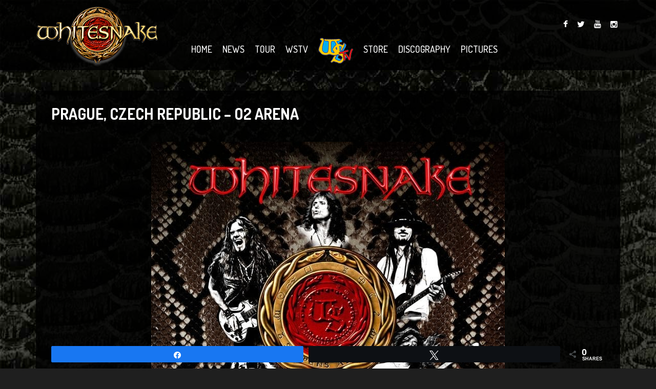

--- FILE ---
content_type: text/html; charset=UTF-8
request_url: https://whitesnake.com/event/prague-czech-republic-o2-arena/
body_size: 19502
content:
<!DOCTYPE html>
<html lang="en-US">
<head><meta charset="UTF-8"><script type="035cb5d4851a14b1cfca62f2-text/javascript">if(navigator.userAgent.match(/MSIE|Internet Explorer/i)||navigator.userAgent.match(/Trident\/7\..*?rv:11/i)){var href=document.location.href;if(!href.match(/[?&]nowprocket/)){if(href.indexOf("?")==-1){if(href.indexOf("#")==-1){document.location.href=href+"?nowprocket=1"}else{document.location.href=href.replace("#","?nowprocket=1#")}}else{if(href.indexOf("#")==-1){document.location.href=href+"&nowprocket=1"}else{document.location.href=href.replace("#","&nowprocket=1#")}}}}</script><script type="035cb5d4851a14b1cfca62f2-text/javascript">(()=>{class RocketLazyLoadScripts{constructor(){this.v="2.0.4",this.userEvents=["keydown","keyup","mousedown","mouseup","mousemove","mouseover","mouseout","touchmove","touchstart","touchend","touchcancel","wheel","click","dblclick","input"],this.attributeEvents=["onblur","onclick","oncontextmenu","ondblclick","onfocus","onmousedown","onmouseenter","onmouseleave","onmousemove","onmouseout","onmouseover","onmouseup","onmousewheel","onscroll","onsubmit"]}async t(){this.i(),this.o(),/iP(ad|hone)/.test(navigator.userAgent)&&this.h(),this.u(),this.l(this),this.m(),this.k(this),this.p(this),this._(),await Promise.all([this.R(),this.L()]),this.lastBreath=Date.now(),this.S(this),this.P(),this.D(),this.O(),this.M(),await this.C(this.delayedScripts.normal),await this.C(this.delayedScripts.defer),await this.C(this.delayedScripts.async),await this.T(),await this.F(),await this.j(),await this.A(),window.dispatchEvent(new Event("rocket-allScriptsLoaded")),this.everythingLoaded=!0,this.lastTouchEnd&&await new Promise(t=>setTimeout(t,500-Date.now()+this.lastTouchEnd)),this.I(),this.H(),this.U(),this.W()}i(){this.CSPIssue=sessionStorage.getItem("rocketCSPIssue"),document.addEventListener("securitypolicyviolation",t=>{this.CSPIssue||"script-src-elem"!==t.violatedDirective||"data"!==t.blockedURI||(this.CSPIssue=!0,sessionStorage.setItem("rocketCSPIssue",!0))},{isRocket:!0})}o(){window.addEventListener("pageshow",t=>{this.persisted=t.persisted,this.realWindowLoadedFired=!0},{isRocket:!0}),window.addEventListener("pagehide",()=>{this.onFirstUserAction=null},{isRocket:!0})}h(){let t;function e(e){t=e}window.addEventListener("touchstart",e,{isRocket:!0}),window.addEventListener("touchend",function i(o){o.changedTouches[0]&&t.changedTouches[0]&&Math.abs(o.changedTouches[0].pageX-t.changedTouches[0].pageX)<10&&Math.abs(o.changedTouches[0].pageY-t.changedTouches[0].pageY)<10&&o.timeStamp-t.timeStamp<200&&(window.removeEventListener("touchstart",e,{isRocket:!0}),window.removeEventListener("touchend",i,{isRocket:!0}),"INPUT"===o.target.tagName&&"text"===o.target.type||(o.target.dispatchEvent(new TouchEvent("touchend",{target:o.target,bubbles:!0})),o.target.dispatchEvent(new MouseEvent("mouseover",{target:o.target,bubbles:!0})),o.target.dispatchEvent(new PointerEvent("click",{target:o.target,bubbles:!0,cancelable:!0,detail:1,clientX:o.changedTouches[0].clientX,clientY:o.changedTouches[0].clientY})),event.preventDefault()))},{isRocket:!0})}q(t){this.userActionTriggered||("mousemove"!==t.type||this.firstMousemoveIgnored?"keyup"===t.type||"mouseover"===t.type||"mouseout"===t.type||(this.userActionTriggered=!0,this.onFirstUserAction&&this.onFirstUserAction()):this.firstMousemoveIgnored=!0),"click"===t.type&&t.preventDefault(),t.stopPropagation(),t.stopImmediatePropagation(),"touchstart"===this.lastEvent&&"touchend"===t.type&&(this.lastTouchEnd=Date.now()),"click"===t.type&&(this.lastTouchEnd=0),this.lastEvent=t.type,t.composedPath&&t.composedPath()[0].getRootNode()instanceof ShadowRoot&&(t.rocketTarget=t.composedPath()[0]),this.savedUserEvents.push(t)}u(){this.savedUserEvents=[],this.userEventHandler=this.q.bind(this),this.userEvents.forEach(t=>window.addEventListener(t,this.userEventHandler,{passive:!1,isRocket:!0})),document.addEventListener("visibilitychange",this.userEventHandler,{isRocket:!0})}U(){this.userEvents.forEach(t=>window.removeEventListener(t,this.userEventHandler,{passive:!1,isRocket:!0})),document.removeEventListener("visibilitychange",this.userEventHandler,{isRocket:!0}),this.savedUserEvents.forEach(t=>{(t.rocketTarget||t.target).dispatchEvent(new window[t.constructor.name](t.type,t))})}m(){const t="return false",e=Array.from(this.attributeEvents,t=>"data-rocket-"+t),i="["+this.attributeEvents.join("],[")+"]",o="[data-rocket-"+this.attributeEvents.join("],[data-rocket-")+"]",s=(e,i,o)=>{o&&o!==t&&(e.setAttribute("data-rocket-"+i,o),e["rocket"+i]=new Function("event",o),e.setAttribute(i,t))};new MutationObserver(t=>{for(const n of t)"attributes"===n.type&&(n.attributeName.startsWith("data-rocket-")||this.everythingLoaded?n.attributeName.startsWith("data-rocket-")&&this.everythingLoaded&&this.N(n.target,n.attributeName.substring(12)):s(n.target,n.attributeName,n.target.getAttribute(n.attributeName))),"childList"===n.type&&n.addedNodes.forEach(t=>{if(t.nodeType===Node.ELEMENT_NODE)if(this.everythingLoaded)for(const i of[t,...t.querySelectorAll(o)])for(const t of i.getAttributeNames())e.includes(t)&&this.N(i,t.substring(12));else for(const e of[t,...t.querySelectorAll(i)])for(const t of e.getAttributeNames())this.attributeEvents.includes(t)&&s(e,t,e.getAttribute(t))})}).observe(document,{subtree:!0,childList:!0,attributeFilter:[...this.attributeEvents,...e]})}I(){this.attributeEvents.forEach(t=>{document.querySelectorAll("[data-rocket-"+t+"]").forEach(e=>{this.N(e,t)})})}N(t,e){const i=t.getAttribute("data-rocket-"+e);i&&(t.setAttribute(e,i),t.removeAttribute("data-rocket-"+e))}k(t){Object.defineProperty(HTMLElement.prototype,"onclick",{get(){return this.rocketonclick||null},set(e){this.rocketonclick=e,this.setAttribute(t.everythingLoaded?"onclick":"data-rocket-onclick","this.rocketonclick(event)")}})}S(t){function e(e,i){let o=e[i];e[i]=null,Object.defineProperty(e,i,{get:()=>o,set(s){t.everythingLoaded?o=s:e["rocket"+i]=o=s}})}e(document,"onreadystatechange"),e(window,"onload"),e(window,"onpageshow");try{Object.defineProperty(document,"readyState",{get:()=>t.rocketReadyState,set(e){t.rocketReadyState=e},configurable:!0}),document.readyState="loading"}catch(t){console.log("WPRocket DJE readyState conflict, bypassing")}}l(t){this.originalAddEventListener=EventTarget.prototype.addEventListener,this.originalRemoveEventListener=EventTarget.prototype.removeEventListener,this.savedEventListeners=[],EventTarget.prototype.addEventListener=function(e,i,o){o&&o.isRocket||!t.B(e,this)&&!t.userEvents.includes(e)||t.B(e,this)&&!t.userActionTriggered||e.startsWith("rocket-")||t.everythingLoaded?t.originalAddEventListener.call(this,e,i,o):(t.savedEventListeners.push({target:this,remove:!1,type:e,func:i,options:o}),"mouseenter"!==e&&"mouseleave"!==e||t.originalAddEventListener.call(this,e,t.savedUserEvents.push,o))},EventTarget.prototype.removeEventListener=function(e,i,o){o&&o.isRocket||!t.B(e,this)&&!t.userEvents.includes(e)||t.B(e,this)&&!t.userActionTriggered||e.startsWith("rocket-")||t.everythingLoaded?t.originalRemoveEventListener.call(this,e,i,o):t.savedEventListeners.push({target:this,remove:!0,type:e,func:i,options:o})}}J(t,e){this.savedEventListeners=this.savedEventListeners.filter(i=>{let o=i.type,s=i.target||window;return e!==o||t!==s||(this.B(o,s)&&(i.type="rocket-"+o),this.$(i),!1)})}H(){EventTarget.prototype.addEventListener=this.originalAddEventListener,EventTarget.prototype.removeEventListener=this.originalRemoveEventListener,this.savedEventListeners.forEach(t=>this.$(t))}$(t){t.remove?this.originalRemoveEventListener.call(t.target,t.type,t.func,t.options):this.originalAddEventListener.call(t.target,t.type,t.func,t.options)}p(t){let e;function i(e){return t.everythingLoaded?e:e.split(" ").map(t=>"load"===t||t.startsWith("load.")?"rocket-jquery-load":t).join(" ")}function o(o){function s(e){const s=o.fn[e];o.fn[e]=o.fn.init.prototype[e]=function(){return this[0]===window&&t.userActionTriggered&&("string"==typeof arguments[0]||arguments[0]instanceof String?arguments[0]=i(arguments[0]):"object"==typeof arguments[0]&&Object.keys(arguments[0]).forEach(t=>{const e=arguments[0][t];delete arguments[0][t],arguments[0][i(t)]=e})),s.apply(this,arguments),this}}if(o&&o.fn&&!t.allJQueries.includes(o)){const e={DOMContentLoaded:[],"rocket-DOMContentLoaded":[]};for(const t in e)document.addEventListener(t,()=>{e[t].forEach(t=>t())},{isRocket:!0});o.fn.ready=o.fn.init.prototype.ready=function(i){function s(){parseInt(o.fn.jquery)>2?setTimeout(()=>i.bind(document)(o)):i.bind(document)(o)}return"function"==typeof i&&(t.realDomReadyFired?!t.userActionTriggered||t.fauxDomReadyFired?s():e["rocket-DOMContentLoaded"].push(s):e.DOMContentLoaded.push(s)),o([])},s("on"),s("one"),s("off"),t.allJQueries.push(o)}e=o}t.allJQueries=[],o(window.jQuery),Object.defineProperty(window,"jQuery",{get:()=>e,set(t){o(t)}})}P(){const t=new Map;document.write=document.writeln=function(e){const i=document.currentScript,o=document.createRange(),s=i.parentElement;let n=t.get(i);void 0===n&&(n=i.nextSibling,t.set(i,n));const c=document.createDocumentFragment();o.setStart(c,0),c.appendChild(o.createContextualFragment(e)),s.insertBefore(c,n)}}async R(){return new Promise(t=>{this.userActionTriggered?t():this.onFirstUserAction=t})}async L(){return new Promise(t=>{document.addEventListener("DOMContentLoaded",()=>{this.realDomReadyFired=!0,t()},{isRocket:!0})})}async j(){return this.realWindowLoadedFired?Promise.resolve():new Promise(t=>{window.addEventListener("load",t,{isRocket:!0})})}M(){this.pendingScripts=[];this.scriptsMutationObserver=new MutationObserver(t=>{for(const e of t)e.addedNodes.forEach(t=>{"SCRIPT"!==t.tagName||t.noModule||t.isWPRocket||this.pendingScripts.push({script:t,promise:new Promise(e=>{const i=()=>{const i=this.pendingScripts.findIndex(e=>e.script===t);i>=0&&this.pendingScripts.splice(i,1),e()};t.addEventListener("load",i,{isRocket:!0}),t.addEventListener("error",i,{isRocket:!0}),setTimeout(i,1e3)})})})}),this.scriptsMutationObserver.observe(document,{childList:!0,subtree:!0})}async F(){await this.X(),this.pendingScripts.length?(await this.pendingScripts[0].promise,await this.F()):this.scriptsMutationObserver.disconnect()}D(){this.delayedScripts={normal:[],async:[],defer:[]},document.querySelectorAll("script[type$=rocketlazyloadscript]").forEach(t=>{t.hasAttribute("data-rocket-src")?t.hasAttribute("async")&&!1!==t.async?this.delayedScripts.async.push(t):t.hasAttribute("defer")&&!1!==t.defer||"module"===t.getAttribute("data-rocket-type")?this.delayedScripts.defer.push(t):this.delayedScripts.normal.push(t):this.delayedScripts.normal.push(t)})}async _(){await this.L();let t=[];document.querySelectorAll("script[type$=rocketlazyloadscript][data-rocket-src]").forEach(e=>{let i=e.getAttribute("data-rocket-src");if(i&&!i.startsWith("data:")){i.startsWith("//")&&(i=location.protocol+i);try{const o=new URL(i).origin;o!==location.origin&&t.push({src:o,crossOrigin:e.crossOrigin||"module"===e.getAttribute("data-rocket-type")})}catch(t){}}}),t=[...new Map(t.map(t=>[JSON.stringify(t),t])).values()],this.Y(t,"preconnect")}async G(t){if(await this.K(),!0!==t.noModule||!("noModule"in HTMLScriptElement.prototype))return new Promise(e=>{let i;function o(){(i||t).setAttribute("data-rocket-status","executed"),e()}try{if(navigator.userAgent.includes("Firefox/")||""===navigator.vendor||this.CSPIssue)i=document.createElement("script"),[...t.attributes].forEach(t=>{let e=t.nodeName;"type"!==e&&("data-rocket-type"===e&&(e="type"),"data-rocket-src"===e&&(e="src"),i.setAttribute(e,t.nodeValue))}),t.text&&(i.text=t.text),t.nonce&&(i.nonce=t.nonce),i.hasAttribute("src")?(i.addEventListener("load",o,{isRocket:!0}),i.addEventListener("error",()=>{i.setAttribute("data-rocket-status","failed-network"),e()},{isRocket:!0}),setTimeout(()=>{i.isConnected||e()},1)):(i.text=t.text,o()),i.isWPRocket=!0,t.parentNode.replaceChild(i,t);else{const i=t.getAttribute("data-rocket-type"),s=t.getAttribute("data-rocket-src");i?(t.type=i,t.removeAttribute("data-rocket-type")):t.removeAttribute("type"),t.addEventListener("load",o,{isRocket:!0}),t.addEventListener("error",i=>{this.CSPIssue&&i.target.src.startsWith("data:")?(console.log("WPRocket: CSP fallback activated"),t.removeAttribute("src"),this.G(t).then(e)):(t.setAttribute("data-rocket-status","failed-network"),e())},{isRocket:!0}),s?(t.fetchPriority="high",t.removeAttribute("data-rocket-src"),t.src=s):t.src="data:text/javascript;base64,"+window.btoa(unescape(encodeURIComponent(t.text)))}}catch(i){t.setAttribute("data-rocket-status","failed-transform"),e()}});t.setAttribute("data-rocket-status","skipped")}async C(t){const e=t.shift();return e?(e.isConnected&&await this.G(e),this.C(t)):Promise.resolve()}O(){this.Y([...this.delayedScripts.normal,...this.delayedScripts.defer,...this.delayedScripts.async],"preload")}Y(t,e){this.trash=this.trash||[];let i=!0;var o=document.createDocumentFragment();t.forEach(t=>{const s=t.getAttribute&&t.getAttribute("data-rocket-src")||t.src;if(s&&!s.startsWith("data:")){const n=document.createElement("link");n.href=s,n.rel=e,"preconnect"!==e&&(n.as="script",n.fetchPriority=i?"high":"low"),t.getAttribute&&"module"===t.getAttribute("data-rocket-type")&&(n.crossOrigin=!0),t.crossOrigin&&(n.crossOrigin=t.crossOrigin),t.integrity&&(n.integrity=t.integrity),t.nonce&&(n.nonce=t.nonce),o.appendChild(n),this.trash.push(n),i=!1}}),document.head.appendChild(o)}W(){this.trash.forEach(t=>t.remove())}async T(){try{document.readyState="interactive"}catch(t){}this.fauxDomReadyFired=!0;try{await this.K(),this.J(document,"readystatechange"),document.dispatchEvent(new Event("rocket-readystatechange")),await this.K(),document.rocketonreadystatechange&&document.rocketonreadystatechange(),await this.K(),this.J(document,"DOMContentLoaded"),document.dispatchEvent(new Event("rocket-DOMContentLoaded")),await this.K(),this.J(window,"DOMContentLoaded"),window.dispatchEvent(new Event("rocket-DOMContentLoaded"))}catch(t){console.error(t)}}async A(){try{document.readyState="complete"}catch(t){}try{await this.K(),this.J(document,"readystatechange"),document.dispatchEvent(new Event("rocket-readystatechange")),await this.K(),document.rocketonreadystatechange&&document.rocketonreadystatechange(),await this.K(),this.J(window,"load"),window.dispatchEvent(new Event("rocket-load")),await this.K(),window.rocketonload&&window.rocketonload(),await this.K(),this.allJQueries.forEach(t=>t(window).trigger("rocket-jquery-load")),await this.K(),this.J(window,"pageshow");const t=new Event("rocket-pageshow");t.persisted=this.persisted,window.dispatchEvent(t),await this.K(),window.rocketonpageshow&&window.rocketonpageshow({persisted:this.persisted})}catch(t){console.error(t)}}async K(){Date.now()-this.lastBreath>45&&(await this.X(),this.lastBreath=Date.now())}async X(){return document.hidden?new Promise(t=>setTimeout(t)):new Promise(t=>requestAnimationFrame(t))}B(t,e){return e===document&&"readystatechange"===t||(e===document&&"DOMContentLoaded"===t||(e===window&&"DOMContentLoaded"===t||(e===window&&"load"===t||e===window&&"pageshow"===t)))}static run(){(new RocketLazyLoadScripts).t()}}RocketLazyLoadScripts.run()})();</script>

    
    <meta name="viewport" content="width=device-width, initial-scale=1.0">
    
        <link rel="shortcut icon" href="https://whitesnake.com/wp-content/uploads/2016/07/WSFavicon-1.png" type="image/x-icon"/>
     
    <link rel="profile" href="http://gmpg.org/xfn/11">
    <link rel="pingback" href="https://whitesnake.com/xmlrpc.php">
        <meta name='robots' content='index, follow, max-image-preview:large, max-snippet:-1, max-video-preview:-1' />

<!-- Google Tag Manager for WordPress by gtm4wp.com -->
<script data-cfasync="false" data-pagespeed-no-defer>
	var gtm4wp_datalayer_name = "dataLayer";
	var dataLayer = dataLayer || [];
</script>
<!-- End Google Tag Manager for WordPress by gtm4wp.com -->
<!-- Social Warfare v4.5.6 https://warfareplugins.com - BEGINNING OF OUTPUT -->
<style>
	@font-face {
		font-family: "sw-icon-font";
		src:url("https://whitesnake.com/wp-content/plugins/social-warfare/assets/fonts/sw-icon-font.eot?ver=4.5.6");
		src:url("https://whitesnake.com/wp-content/plugins/social-warfare/assets/fonts/sw-icon-font.eot?ver=4.5.6#iefix") format("embedded-opentype"),
		url("https://whitesnake.com/wp-content/plugins/social-warfare/assets/fonts/sw-icon-font.woff?ver=4.5.6") format("woff"),
		url("https://whitesnake.com/wp-content/plugins/social-warfare/assets/fonts/sw-icon-font.ttf?ver=4.5.6") format("truetype"),
		url("https://whitesnake.com/wp-content/plugins/social-warfare/assets/fonts/sw-icon-font.svg?ver=4.5.6#1445203416") format("svg");
		font-weight: normal;
		font-style: normal;
		font-display:block;
	}
</style>
<!-- Social Warfare v4.5.6 https://warfareplugins.com - END OF OUTPUT -->


	<!-- This site is optimized with the Yoast SEO plugin v26.7 - https://yoast.com/wordpress/plugins/seo/ -->
	<title>Prague, Czech Republic - O2 Arena - Whitesnake Official Site</title>
<link data-rocket-preload as="style" href="https://fonts.googleapis.com/css?family=Dosis%3A200%2C300%2C400%2C500%2C600%2C700%2C800&#038;display=swap" rel="preload">
<script src="/cdn-cgi/scripts/7d0fa10a/cloudflare-static/rocket-loader.min.js" data-cf-settings="035cb5d4851a14b1cfca62f2-|49"></script><link href="https://fonts.googleapis.com/css?family=Dosis%3A200%2C300%2C400%2C500%2C600%2C700%2C800&#038;display=swap" media="print" onload="this.media=&#039;all&#039;" rel="stylesheet">
<noscript data-wpr-hosted-gf-parameters=""><link rel="stylesheet" href="https://fonts.googleapis.com/css?family=Dosis%3A200%2C300%2C400%2C500%2C600%2C700%2C800&#038;display=swap"></noscript>
	<link rel="canonical" href="https://whitesnake.com/event/prague-czech-republic-o2-arena/" />
	<meta property="og:locale" content="en_US" />
	<meta property="og:type" content="article" />
	<meta property="og:title" content="Prague, Czech Republic - O2 Arena - Whitesnake Official Site" />
	<meta property="og:description" content="&nbsp; &#8230; as very special Guests with Pre-sale Tickets On Sale NOW via this link Tickets On Sale Friday November 2nd, 9am CET ShareTweet0 Shares" />
	<meta property="og:url" content="https://whitesnake.com/event/prague-czech-republic-o2-arena/" />
	<meta property="og:site_name" content="Whitesnake Official Site" />
	<meta property="article:publisher" content="https://www.facebook.com/Whitesnake.official/" />
	<meta property="article:modified_time" content="2018-11-09T03:28:15+00:00" />
	<meta property="og:image" content="https://whitesnake.com/wp-content/uploads/2018/10/WS-FB-ADMAT-2019-690x690.jpg" />
	<meta name="twitter:card" content="summary_large_image" />
	<meta name="twitter:site" content="@davidcoverdale" />
	<script type="application/ld+json" class="yoast-schema-graph">{"@context":"https://schema.org","@graph":[{"@type":"WebPage","@id":"https://whitesnake.com/event/prague-czech-republic-o2-arena/","url":"https://whitesnake.com/event/prague-czech-republic-o2-arena/","name":"Prague, Czech Republic - O2 Arena - Whitesnake Official Site","isPartOf":{"@id":"https://whitesnake.com/#website"},"primaryImageOfPage":{"@id":"https://whitesnake.com/event/prague-czech-republic-o2-arena/#primaryimage"},"image":{"@id":"https://whitesnake.com/event/prague-czech-republic-o2-arena/#primaryimage"},"thumbnailUrl":"https://whitesnake.com/wp-content/uploads/2018/10/WS-FB-ADMAT-2019-690x690.jpg","datePublished":"2018-10-31T10:00:11+00:00","dateModified":"2018-11-09T03:28:15+00:00","breadcrumb":{"@id":"https://whitesnake.com/event/prague-czech-republic-o2-arena/#breadcrumb"},"inLanguage":"en-US","potentialAction":[{"@type":"ReadAction","target":["https://whitesnake.com/event/prague-czech-republic-o2-arena/"]}]},{"@type":"ImageObject","inLanguage":"en-US","@id":"https://whitesnake.com/event/prague-czech-republic-o2-arena/#primaryimage","url":"https://whitesnake.com/wp-content/uploads/2018/10/WS-FB-ADMAT-2019.jpg","contentUrl":"https://whitesnake.com/wp-content/uploads/2018/10/WS-FB-ADMAT-2019.jpg","width":1024,"height":1024},{"@type":"BreadcrumbList","@id":"https://whitesnake.com/event/prague-czech-republic-o2-arena/#breadcrumb","itemListElement":[{"@type":"ListItem","position":1,"name":"Home","item":"https://whitesnake.com/"},{"@type":"ListItem","position":2,"name":"Events","item":"https://whitesnake.com/event/"},{"@type":"ListItem","position":3,"name":"Prague, Czech Republic &#8211; O2 Arena"}]},{"@type":"WebSite","@id":"https://whitesnake.com/#website","url":"https://whitesnake.com/","name":"Whitesnake Official Site","description":"David Coverdale&#039;s Whitesnake","potentialAction":[{"@type":"SearchAction","target":{"@type":"EntryPoint","urlTemplate":"https://whitesnake.com/?s={search_term_string}"},"query-input":{"@type":"PropertyValueSpecification","valueRequired":true,"valueName":"search_term_string"}}],"inLanguage":"en-US"}]}</script>
	<!-- / Yoast SEO plugin. -->


<link rel='dns-prefetch' href='//fonts.googleapis.com' />
<link href='https://fonts.gstatic.com' crossorigin rel='preconnect' />
<link rel="alternate" type="application/rss+xml" title="Whitesnake Official Site &raquo; Feed" href="https://whitesnake.com/feed/" />
<link rel="alternate" type="application/rss+xml" title="Whitesnake Official Site &raquo; Comments Feed" href="https://whitesnake.com/comments/feed/" />
<link rel="alternate" type="application/rss+xml" title="Whitesnake Official Site &raquo; Prague, Czech Republic &#8211; O2 Arena Comments Feed" href="https://whitesnake.com/event/prague-czech-republic-o2-arena/feed/" />
<link rel="alternate" title="oEmbed (JSON)" type="application/json+oembed" href="https://whitesnake.com/wp-json/oembed/1.0/embed?url=https%3A%2F%2Fwhitesnake.com%2Fevent%2Fprague-czech-republic-o2-arena%2F" />
<link rel="alternate" title="oEmbed (XML)" type="text/xml+oembed" href="https://whitesnake.com/wp-json/oembed/1.0/embed?url=https%3A%2F%2Fwhitesnake.com%2Fevent%2Fprague-czech-republic-o2-arena%2F&#038;format=xml" />
<style id='wp-img-auto-sizes-contain-inline-css' type='text/css'>
img:is([sizes=auto i],[sizes^="auto," i]){contain-intrinsic-size:3000px 1500px}
/*# sourceURL=wp-img-auto-sizes-contain-inline-css */
</style>
<link rel='stylesheet' id='social-warfare-block-css-css' href='https://whitesnake.com/wp-content/plugins/social-warfare/assets/js/post-editor/dist/blocks.style.build.css?ver=6.9' type='text/css' media='all' />
<link rel='stylesheet' id='jquery.prettyphoto-css' href='https://whitesnake.com/wp-content/plugins/wp-video-lightbox/css/prettyPhoto.css?ver=6.9' type='text/css' media='all' />
<link rel='stylesheet' id='video-lightbox-css' href='https://whitesnake.com/wp-content/plugins/wp-video-lightbox/wp-video-lightbox.css?ver=6.9' type='text/css' media='all' />
<style id='wp-emoji-styles-inline-css' type='text/css'>

	img.wp-smiley, img.emoji {
		display: inline !important;
		border: none !important;
		box-shadow: none !important;
		height: 1em !important;
		width: 1em !important;
		margin: 0 0.07em !important;
		vertical-align: -0.1em !important;
		background: none !important;
		padding: 0 !important;
	}
/*# sourceURL=wp-emoji-styles-inline-css */
</style>
<style id='wp-block-library-inline-css' type='text/css'>
:root{--wp-block-synced-color:#7a00df;--wp-block-synced-color--rgb:122,0,223;--wp-bound-block-color:var(--wp-block-synced-color);--wp-editor-canvas-background:#ddd;--wp-admin-theme-color:#007cba;--wp-admin-theme-color--rgb:0,124,186;--wp-admin-theme-color-darker-10:#006ba1;--wp-admin-theme-color-darker-10--rgb:0,107,160.5;--wp-admin-theme-color-darker-20:#005a87;--wp-admin-theme-color-darker-20--rgb:0,90,135;--wp-admin-border-width-focus:2px}@media (min-resolution:192dpi){:root{--wp-admin-border-width-focus:1.5px}}.wp-element-button{cursor:pointer}:root .has-very-light-gray-background-color{background-color:#eee}:root .has-very-dark-gray-background-color{background-color:#313131}:root .has-very-light-gray-color{color:#eee}:root .has-very-dark-gray-color{color:#313131}:root .has-vivid-green-cyan-to-vivid-cyan-blue-gradient-background{background:linear-gradient(135deg,#00d084,#0693e3)}:root .has-purple-crush-gradient-background{background:linear-gradient(135deg,#34e2e4,#4721fb 50%,#ab1dfe)}:root .has-hazy-dawn-gradient-background{background:linear-gradient(135deg,#faaca8,#dad0ec)}:root .has-subdued-olive-gradient-background{background:linear-gradient(135deg,#fafae1,#67a671)}:root .has-atomic-cream-gradient-background{background:linear-gradient(135deg,#fdd79a,#004a59)}:root .has-nightshade-gradient-background{background:linear-gradient(135deg,#330968,#31cdcf)}:root .has-midnight-gradient-background{background:linear-gradient(135deg,#020381,#2874fc)}:root{--wp--preset--font-size--normal:16px;--wp--preset--font-size--huge:42px}.has-regular-font-size{font-size:1em}.has-larger-font-size{font-size:2.625em}.has-normal-font-size{font-size:var(--wp--preset--font-size--normal)}.has-huge-font-size{font-size:var(--wp--preset--font-size--huge)}.has-text-align-center{text-align:center}.has-text-align-left{text-align:left}.has-text-align-right{text-align:right}.has-fit-text{white-space:nowrap!important}#end-resizable-editor-section{display:none}.aligncenter{clear:both}.items-justified-left{justify-content:flex-start}.items-justified-center{justify-content:center}.items-justified-right{justify-content:flex-end}.items-justified-space-between{justify-content:space-between}.screen-reader-text{border:0;clip-path:inset(50%);height:1px;margin:-1px;overflow:hidden;padding:0;position:absolute;width:1px;word-wrap:normal!important}.screen-reader-text:focus{background-color:#ddd;clip-path:none;color:#444;display:block;font-size:1em;height:auto;left:5px;line-height:normal;padding:15px 23px 14px;text-decoration:none;top:5px;width:auto;z-index:100000}html :where(.has-border-color){border-style:solid}html :where([style*=border-top-color]){border-top-style:solid}html :where([style*=border-right-color]){border-right-style:solid}html :where([style*=border-bottom-color]){border-bottom-style:solid}html :where([style*=border-left-color]){border-left-style:solid}html :where([style*=border-width]){border-style:solid}html :where([style*=border-top-width]){border-top-style:solid}html :where([style*=border-right-width]){border-right-style:solid}html :where([style*=border-bottom-width]){border-bottom-style:solid}html :where([style*=border-left-width]){border-left-style:solid}html :where(img[class*=wp-image-]){height:auto;max-width:100%}:where(figure){margin:0 0 1em}html :where(.is-position-sticky){--wp-admin--admin-bar--position-offset:var(--wp-admin--admin-bar--height,0px)}@media screen and (max-width:600px){html :where(.is-position-sticky){--wp-admin--admin-bar--position-offset:0px}}
/*wp_block_styles_on_demand_placeholder:696f4ce17703c*/
/*# sourceURL=wp-block-library-inline-css */
</style>
<style id='classic-theme-styles-inline-css' type='text/css'>
/*! This file is auto-generated */
.wp-block-button__link{color:#fff;background-color:#32373c;border-radius:9999px;box-shadow:none;text-decoration:none;padding:calc(.667em + 2px) calc(1.333em + 2px);font-size:1.125em}.wp-block-file__button{background:#32373c;color:#fff;text-decoration:none}
/*# sourceURL=/wp-includes/css/classic-themes.min.css */
</style>
<link rel='stylesheet' id='titan-adminbar-styles-css' href='https://whitesnake.com/wp-content/plugins/anti-spam/assets/css/admin-bar.css?ver=7.4.0' type='text/css' media='all' />
<link rel='stylesheet' id='social_warfare-css' href='https://whitesnake.com/wp-content/plugins/social-warfare/assets/css/style.min.css?ver=4.5.6' type='text/css' media='all' />
<link rel='stylesheet' id='parent-style-css' href='https://whitesnake.com/wp-content/themes/vocal/style.css?ver=6.9' type='text/css' media='all' />
<link rel='stylesheet' id='themeum-style-css' href='https://whitesnake.com/wp-content/themes/vocalws/style.css?ver=6.9' type='text/css' media='all' />
<link rel='stylesheet' id='vocal-wc-css' href='https://whitesnake.com/wp-content/themes/vocal/css/woocommerce.css?ver=6.9' type='text/css' media='all' />
<link rel='stylesheet' id='vocal-main-css' href='https://whitesnake.com/wp-content/themes/vocal/css/main.css?ver=6.9' type='text/css' media='all' />
<link rel='stylesheet' id='themeum-preset-css' href='https://whitesnake.com/wp-content/themes/vocal/css/presets/preset1.css?ver=6.9' type='text/css' media='all' />
<link rel='stylesheet' id='quick-style-css' href='https://whitesnake.com/wp-content/cache/busting/1/wp-content/themes/vocal/css/quick-style.css.css' type='text/css' media='all' />

<link rel='stylesheet' id='modulobox-css' href='https://whitesnake.com/wp-content/plugins/modulobox/public/assets/css/modulobox.min.css?ver=1.7.0' type='text/css' media='all' />
<style id='modulobox-inline-css' type='text/css'>
.mobx-overlay{background-color:#000000;}.mobx-top-bar{background-color:rgba(0,0,0,0.4);}button.mobx-prev,button.mobx-next{background-color:rgba(0,0,0,0.4);}.mobx-bottom-bar{background-color:rgba(0,0,0,0.4);}.mobx-holder .mobx-share-tooltip{background-color:#ffffff;border-color:#ffffff;color:#444444;width:120px;}.mobx-thumb:after{border-color:#ffffff;}.mobx-holder .mobx-loader{border-color:rgba(255,255,255,0.2);border-left-color:#ffffff;}.mobx-top-bar *{color:#ffffff;}.mobx-prev *,.mobx-next *{color:#ffffff;}.mobx-thumb-loaded{opacity:0.50;}.mobx-active-thumb .mobx-thumb-loaded{opacity:1.00;}.mobx-top-bar button{height:40px;width:40px;}.mobx-timer{height:24px;width:24px;}button.mobx-prev, button.mobx-next{height:32px;width:44px;}.mobx-share-tooltip button{height:40px;width:40px;}.mobx-caption-inner{max-width:420px;}.mobx-gallery figure figcaption{background: -webkit-gradient(linear, left top, left bottom, from(transparent), to(rgba(0,0,0,0.6)));background: -webkit-linear-gradient(top, transparent 0%, rgba(0,0,0,0.6) 100%);background: -moz-linear-gradient(top, transparent 0%, rgba(0,0,0,0.6) 100%);background: linear-gradient(to bottom, transparent 0%, rgba(0,0,0,0.6) 100%);}.mobx-holder .mobx-counter{font-weight:400;color:#ffffff;text-align:center;font-size:13px;line-height:44px;font-style:normal;text-decoration:none;text-transform:none;}.mobx-holder .mobx-title{font-weight:400;color:#eeeeee;text-align:center;font-size:13px;line-height:18px;font-style:normal;text-decoration:none;text-transform:none;}.mobx-holder .mobx-desc{font-weight:400;color:#bbbbbb;text-align:center;font-size:12px;line-height:16px;font-style:normal;text-decoration:none;text-transform:none;}.mobx-gallery figure figcaption{font-weight:400;color:#ffffff;text-align:left;font-size:13px;line-height:18px;font-style:normal;text-decoration:none;text-transform:none;}
/*# sourceURL=modulobox-inline-css */
</style>
<style id='rocket-lazyload-inline-css' type='text/css'>
.rll-youtube-player{position:relative;padding-bottom:56.23%;height:0;overflow:hidden;max-width:100%;}.rll-youtube-player:focus-within{outline: 2px solid currentColor;outline-offset: 5px;}.rll-youtube-player iframe{position:absolute;top:0;left:0;width:100%;height:100%;z-index:100;background:0 0}.rll-youtube-player img{bottom:0;display:block;left:0;margin:auto;max-width:100%;width:100%;position:absolute;right:0;top:0;border:none;height:auto;-webkit-transition:.4s all;-moz-transition:.4s all;transition:.4s all}.rll-youtube-player img:hover{-webkit-filter:brightness(75%)}.rll-youtube-player .play{height:100%;width:100%;left:0;top:0;position:absolute;background:url(https://whitesnake.com/wp-content/plugins/wp-rocket/assets/img/youtube.png) no-repeat center;background-color: transparent !important;cursor:pointer;border:none;}
/*# sourceURL=rocket-lazyload-inline-css */
</style>
<script type="035cb5d4851a14b1cfca62f2-text/javascript" src="https://whitesnake.com/wp-includes/js/jquery/jquery.min.js?ver=3.7.1" id="jquery-core-js"></script>
<script type="035cb5d4851a14b1cfca62f2-text/javascript" src="https://whitesnake.com/wp-includes/js/jquery/jquery-migrate.min.js?ver=3.4.1" id="jquery-migrate-js"></script>
<script type="035cb5d4851a14b1cfca62f2-text/javascript" src="https://whitesnake.com/wp-content/plugins/wp-video-lightbox/js/jquery.prettyPhoto.js?ver=3.1.6" id="jquery.prettyphoto-js"></script>
<script type="035cb5d4851a14b1cfca62f2-text/javascript" id="video-lightbox-js-extra">
/* <![CDATA[ */
var vlpp_vars = {"prettyPhoto_rel":"wp-video-lightbox","animation_speed":"fast","slideshow":"5000","autoplay_slideshow":"false","opacity":"0.80","show_title":"true","allow_resize":"true","allow_expand":"true","default_width":"640","default_height":"480","counter_separator_label":"/","theme":"pp_default","horizontal_padding":"20","hideflash":"false","wmode":"opaque","autoplay":"false","modal":"false","deeplinking":"false","overlay_gallery":"true","overlay_gallery_max":"30","keyboard_shortcuts":"true","ie6_fallback":"true"};
//# sourceURL=video-lightbox-js-extra
/* ]]> */
</script>
<script type="035cb5d4851a14b1cfca62f2-text/javascript" src="https://whitesnake.com/wp-content/plugins/wp-video-lightbox/js/video-lightbox.js?ver=3.1.6" id="video-lightbox-js"></script>
<script type="035cb5d4851a14b1cfca62f2-text/javascript" src="https://whitesnake.com/wp-content/plugins/revslider/public/assets/js/rbtools.min.js?ver=6.6.15" async id="tp-tools-js"></script>
<script type="035cb5d4851a14b1cfca62f2-text/javascript" src="https://whitesnake.com/wp-content/plugins/revslider/public/assets/js/rs6.min.js?ver=6.6.15" async id="revmin-js"></script>
<script type="rocketlazyloadscript"></script><link rel="https://api.w.org/" href="https://whitesnake.com/wp-json/" /><link rel="EditURI" type="application/rsd+xml" title="RSD" href="https://whitesnake.com/xmlrpc.php?rsd" />
<meta name="generator" content="WordPress 6.9" />
<link rel='shortlink' href='https://whitesnake.com/?p=4614' />
<script type="035cb5d4851a14b1cfca62f2-text/javascript">
            WP_VIDEO_LIGHTBOX_VERSION="1.9.12";
            WP_VID_LIGHTBOX_URL="https://whitesnake.com/wp-content/plugins/wp-video-lightbox";
                        function wpvl_paramReplace(name, string, value) {
                // Find the param with regex
                // Grab the first character in the returned string (should be ? or &)
                // Replace our href string with our new value, passing on the name and delimeter

                var re = new RegExp("[\?&]" + name + "=([^&#]*)");
                var matches = re.exec(string);
                var newString;

                if (matches === null) {
                    // if there are no params, append the parameter
                    newString = string + '?' + name + '=' + value;
                } else {
                    var delimeter = matches[0].charAt(0);
                    newString = string.replace(re, delimeter + name + "=" + value);
                }
                return newString;
            }
            </script>
<!-- Google Tag Manager for WordPress by gtm4wp.com -->
<!-- GTM Container placement set to automatic -->
<script data-cfasync="false" data-pagespeed-no-defer>
	var dataLayer_content = {"pagePostType":"event","pagePostType2":"single-event","pagePostAuthor":"Whitesnake"};
	dataLayer.push( dataLayer_content );
</script>
<script type="rocketlazyloadscript" data-cfasync="false" data-pagespeed-no-defer>
(function(w,d,s,l,i){w[l]=w[l]||[];w[l].push({'gtm.start':
new Date().getTime(),event:'gtm.js'});var f=d.getElementsByTagName(s)[0],
j=d.createElement(s),dl=l!='dataLayer'?'&l='+l:'';j.async=true;j.src=
'//www.googletagmanager.com/gtm.js?id='+i+dl;f.parentNode.insertBefore(j,f);
})(window,document,'script','dataLayer','GTM-MFQVKM4');
</script>
<!-- End Google Tag Manager for WordPress by gtm4wp.com --><meta name="generator" content="Powered by WPBakery Page Builder - drag and drop page builder for WordPress."/>
<meta name="generator" content="Powered by Slider Revolution 6.6.15 - responsive, Mobile-Friendly Slider Plugin for WordPress with comfortable drag and drop interface." />
<!-- Google Tag Manager (Frontiers/The Orchard) -->
<script type="rocketlazyloadscript">(function(w,d,s,l,i){w[l]=w[l]||[];w[l].push({'gtm.start':
new Date().getTime(),event:'gtm.js'});var f=d.getElementsByTagName(s)[0],
j=d.createElement(s),dl=l!='dataLayer'?'&l='+l:'';j.async=true;j.src=
'https://www.googletagmanager.com/gtm.js?id='+i+dl;f.parentNode.insertBefore(j,f);
})(window,document,'script','dataLayer','GTM-TM7XCQ');</script>
<!-- End Google Tag Manager (Frontiers/The Orchard) --><script type="rocketlazyloadscript">function setREVStartSize(e){
			//window.requestAnimationFrame(function() {
				window.RSIW = window.RSIW===undefined ? window.innerWidth : window.RSIW;
				window.RSIH = window.RSIH===undefined ? window.innerHeight : window.RSIH;
				try {
					var pw = document.getElementById(e.c).parentNode.offsetWidth,
						newh;
					pw = pw===0 || isNaN(pw) || (e.l=="fullwidth" || e.layout=="fullwidth") ? window.RSIW : pw;
					e.tabw = e.tabw===undefined ? 0 : parseInt(e.tabw);
					e.thumbw = e.thumbw===undefined ? 0 : parseInt(e.thumbw);
					e.tabh = e.tabh===undefined ? 0 : parseInt(e.tabh);
					e.thumbh = e.thumbh===undefined ? 0 : parseInt(e.thumbh);
					e.tabhide = e.tabhide===undefined ? 0 : parseInt(e.tabhide);
					e.thumbhide = e.thumbhide===undefined ? 0 : parseInt(e.thumbhide);
					e.mh = e.mh===undefined || e.mh=="" || e.mh==="auto" ? 0 : parseInt(e.mh,0);
					if(e.layout==="fullscreen" || e.l==="fullscreen")
						newh = Math.max(e.mh,window.RSIH);
					else{
						e.gw = Array.isArray(e.gw) ? e.gw : [e.gw];
						for (var i in e.rl) if (e.gw[i]===undefined || e.gw[i]===0) e.gw[i] = e.gw[i-1];
						e.gh = e.el===undefined || e.el==="" || (Array.isArray(e.el) && e.el.length==0)? e.gh : e.el;
						e.gh = Array.isArray(e.gh) ? e.gh : [e.gh];
						for (var i in e.rl) if (e.gh[i]===undefined || e.gh[i]===0) e.gh[i] = e.gh[i-1];
											
						var nl = new Array(e.rl.length),
							ix = 0,
							sl;
						e.tabw = e.tabhide>=pw ? 0 : e.tabw;
						e.thumbw = e.thumbhide>=pw ? 0 : e.thumbw;
						e.tabh = e.tabhide>=pw ? 0 : e.tabh;
						e.thumbh = e.thumbhide>=pw ? 0 : e.thumbh;
						for (var i in e.rl) nl[i] = e.rl[i]<window.RSIW ? 0 : e.rl[i];
						sl = nl[0];
						for (var i in nl) if (sl>nl[i] && nl[i]>0) { sl = nl[i]; ix=i;}
						var m = pw>(e.gw[ix]+e.tabw+e.thumbw) ? 1 : (pw-(e.tabw+e.thumbw)) / (e.gw[ix]);
						newh =  (e.gh[ix] * m) + (e.tabh + e.thumbh);
					}
					var el = document.getElementById(e.c);
					if (el!==null && el) el.style.height = newh+"px";
					el = document.getElementById(e.c+"_wrapper");
					if (el!==null && el) {
						el.style.height = newh+"px";
						el.style.display = "block";
					}
				} catch(e){
					console.log("Failure at Presize of Slider:" + e)
				}
			//});
		  };</script>
<style type="text/css" title="dynamic-css" class="options-output">.navbar-default{background:rgba(0,0,0,0.8);}.box, #sidebar .widget {background:rgba(0,0,0,0.8);}body, p{font-family:Dosis;font-weight:300;font-style:normal;color:#ffffff;font-size:20px;}h1, h2, h3, h4, h5, h6{font-family:Dosis;font-weight:300;font-style:normal;color:#ffffff;}</style><noscript><style> .wpb_animate_when_almost_visible { opacity: 1; }</style></noscript><noscript><style id="rocket-lazyload-nojs-css">.rll-youtube-player, [data-lazy-src]{display:none !important;}</style></noscript>
<meta name="generator" content="WP Rocket 3.20.3" data-wpr-features="wpr_delay_js wpr_lazyload_iframes wpr_desktop" /></head><!--end head-->

<body class="wp-singular event-template-default single single-event postid-4614 wp-theme-vocal wp-child-theme-vocalws wpb-js-composer js-comp-ver-8.0.1 vc_responsive">
<!-- Google Tag Manager (noscript) (Frontiers/The Orchard) -->
<noscript><iframe src="https://www.googletagmanager.com/ns.html?id=GTM-TM7XCQ"
height="0" width="0" style="display:none;visibility:hidden"></iframe></noscript>
<!-- End Google Tag Manager (noscript) (Frontiers/The Orchard) -->


    
    <header data-rocket-location-hash="87fbc1737150a2e6136a2eb9775198d6" id="masthead" class="site-header header" role="banner">      
        <div id="navigation" class="navbar navbar-default">
            <div data-rocket-location-hash="c2b2a1461d8b94e639cd80a05325878c" class="container">
                <div class="row">
                    <div class="col-sm-3">
                        <div class="navbar-header">
                            <button type="button" class="navbar-toggle" data-toggle="collapse" data-target=".navbar-collapse">
                                <span class="sr-only">Toggle navigation</span>
                                <span class="icon-bar"></span>
                                <span class="icon-bar"></span>
                                <span class="icon-bar"></span>
                            </button>
                            <a class="navbar-brand" href="https://whitesnake.com">
                                <h1 class="logo-wrapper">
                                    <img class="logo img-responsive" src="https://whitesnake.com/wp-content/uploads/2016/07/whitesnake-small2.png" alt="" />                                </h1>
                            </a>
                        </div>
                    </div>

                                        <div id="main-menu" class="col-sm-7">
                        <div class="hidden-xs">
                            <ul id="menu-bottom-menu" class="nav navbar-nav"><li id="menu-item-2702"class=" menu-item menu-item-type-custom menu-item-object-custom has-menu-child"><a href="//whitesnake.com/home">Home</a></li>
<li id="menu-item-986"class=" menu-item menu-item-type-post_type menu-item-object-page has-menu-child"><a href="https://whitesnake.com/news/">News</a></li>
<li id="menu-item-983"class=" menu-item menu-item-type-post_type menu-item-object-page has-menu-child"><a href="https://whitesnake.com/tour/">Tour</a></li>
<li id="menu-item-984"class=" menu-item menu-item-type-post_type menu-item-object-page has-menu-child"><a href="https://whitesnake.com/wstv/">WSTV</a></li>
<li id="menu-item-5436"class=" menu-item menu-item-type-custom menu-item-object-custom has-menu-child"><a href="https://www.youtube.com/c/WhitesnakeTV/videos?view=0&amp;sort=dd&amp;shelf_id=0"><img src="https://whitesnake.com/wp-content/uploads/2020/04/wstv-classic-24bit-50.png" alt="WSTV Classic"></a></li>
<li id="menu-item-4355"class=" menu-item menu-item-type-custom menu-item-object-custom has-menu-child"><a href="https://store.rhino.com/en/rhino-store/artists/whitesnake/">Store</a></li>
<li id="menu-item-1064"class=" menu-item menu-item-type-post_type menu-item-object-page has-menu-child"><a href="https://whitesnake.com/discography/">Discography</a></li>
<li id="menu-item-988"class=" menu-item menu-item-type-post_type menu-item-object-page has-menu-child"><a href="https://whitesnake.com/galleries/">Pictures</a></li>
</ul>                        </div>
                    </div><!--/#main-menu-->

                    <div id="mobile-menu" class="visible-xs">
                        <div class="collapse navbar-collapse">
                            <ul id="menu-bottom-menu-1" class="nav navbar-nav"><li id="menu-item-2702" class="menu-item menu-item-type-custom menu-item-object-custom menu-item-2702"><a title="Home" href="//whitesnake.com/home">Home</a></li>
<li id="menu-item-986" class="menu-item menu-item-type-post_type menu-item-object-page menu-item-986"><a title="News" href="https://whitesnake.com/news/">News</a></li>
<li id="menu-item-983" class="menu-item menu-item-type-post_type menu-item-object-page menu-item-983"><a title="Tour" href="https://whitesnake.com/tour/">Tour</a></li>
<li id="menu-item-984" class="menu-item menu-item-type-post_type menu-item-object-page menu-item-984"><a title="WSTV" href="https://whitesnake.com/wstv/">WSTV</a></li>
<li id="menu-item-5436" class="menu-item menu-item-type-custom menu-item-object-custom menu-item-5436"><a title="&lt;img src=&quot;https://whitesnake.com/wp-content/uploads/2020/04/wstv-classic-24bit-50.png&quot; alt=&quot;WSTV Classic&quot;&gt;" href="https://www.youtube.com/c/WhitesnakeTV/videos?view=0&#038;sort=dd&#038;shelf_id=0"><img src="https://whitesnake.com/wp-content/uploads/2020/04/wstv-classic-24bit-50.png" alt="WSTV Classic"></a></li>
<li id="menu-item-4355" class="menu-item menu-item-type-custom menu-item-object-custom menu-item-4355"><a title="Store" href="https://store.rhino.com/en/rhino-store/artists/whitesnake/">Store</a></li>
<li id="menu-item-1064" class="menu-item menu-item-type-post_type menu-item-object-page menu-item-1064"><a title="Discography" href="https://whitesnake.com/discography/">Discography</a></li>
<li id="menu-item-988" class="menu-item menu-item-type-post_type menu-item-object-page menu-item-988"><a title="Pictures" href="https://whitesnake.com/galleries/">Pictures</a></li>
</ul>                        </div>
                    </div><!--/.#mobile-menu-->

                                        <div class="col-sm-2 hidden-sm hidden-xs">
                        
<div class="social-icons pull-right">

	<ul>
			
		<li><a class="facebook" href="https://www.facebook.com/Whitesnake.official/" target="_blank"><i class="fa fa-facebook"></i></a></li>
		
				<li><a class="twitter" href="https://twitter.com/davidcoverdale" target="_blank" ><i class="fa fa-twitter"></i></a></li>
		
				

				<li><a class="youtube" href="https://www.youtube.com/user/WhitesnakeTV" target="_blank"><i class="fa fa-youtube"></i></a></li>
		
				

		
		
		
		
		
			
		<li><a class="instagram" href="https://instagram.com/whitesnake/" target="_blank"><i class="fa fa-instagram"></i></a></li>
		
		

			</ul>

</div>                    </div>
                    
                </div> 
            </div>
        </div>
</header> <!--/#navigation-->
<section data-rocket-location-hash="7aa5105e234abed928ee5c6674448984" id="main" class="clearfix">
	<div data-rocket-location-hash="ec41bd9cb52031d6eba594e6f07a2bdd" id="page" class="container event-page">
		<div data-rocket-location-hash="19d82fbd58d563f170f269ce50da04b9" id="content" class="event-content box" role="main">
			
								
				<div id="post-4614" class="page-event-details post-4614 event type-event status-publish hentry event_cat-flesh-and-blood-world-tour">

					<h2 class="page-header">Prague, Czech Republic &#8211; O2 Arena</h2>
					
										
					<div class="event-content">
												<p><a href="https://www.o2arena.cz/en/events/DEF-LEPPARD-WHITESNAKE_708.html" target="_blank" rel="noopener"><img fetchpriority="high" decoding="async" class="aligncenter size-singlepost-fullwidth wp-image-4555" src="https://whitesnake.com/wp-content/uploads/2018/10/WS-FB-ADMAT-2019-690x690.jpg" alt="" width="690" height="690" srcset="https://whitesnake.com/wp-content/uploads/2018/10/WS-FB-ADMAT-2019-690x690.jpg 690w, https://whitesnake.com/wp-content/uploads/2018/10/WS-FB-ADMAT-2019-150x150.jpg 150w, https://whitesnake.com/wp-content/uploads/2018/10/WS-FB-ADMAT-2019-300x300.jpg 300w, https://whitesnake.com/wp-content/uploads/2018/10/WS-FB-ADMAT-2019.jpg 1024w, https://whitesnake.com/wp-content/uploads/2018/10/WS-FB-ADMAT-2019-500x500.jpg 500w, https://whitesnake.com/wp-content/uploads/2018/10/WS-FB-ADMAT-2019-100x100.jpg 100w" sizes="(max-width: 690px) 100vw, 690px" /></a></p>
<p>&nbsp;</p>
<p style="text-align: center;"><strong>&#8230; as very special Guests with</strong></p>
<p><img decoding="async" class="aligncenter wp-image-4579" src="https://whitesnake.com/wp-content/uploads/2018/10/DefLeppardLogo.png" alt="" width="494" height="227" srcset="https://whitesnake.com/wp-content/uploads/2018/10/DefLeppardLogo.png 596w, https://whitesnake.com/wp-content/uploads/2018/10/DefLeppardLogo-150x69.png 150w, https://whitesnake.com/wp-content/uploads/2018/10/DefLeppardLogo-300x138.png 300w, https://whitesnake.com/wp-content/uploads/2018/10/DefLeppardLogo-500x230.png 500w, https://whitesnake.com/wp-content/uploads/2018/10/DefLeppardLogo-100x46.png 100w" sizes="(max-width: 494px) 100vw, 494px" /></p>
<p style="text-align: center;"><strong>Pre-sale Tickets <a href="https://www.ticketportal.cz/Event/Def_Leppard_Whitesnake" target="_blank" rel="noopener">On Sale</a> NOW via this link</strong></p>
<p style="text-align: center;"><strong>Tickets <a href="https://www.ticketportal.cz/Event/Def_Leppard_Whitesnake" target="_blank" rel="noopener">On Sale</a> Friday November 2nd, 9am CET</strong></p>
<div class="swp-hidden-panel-wrap" style="display: none; visibility: collapse; opacity: 0"><div class="swp_social_panel swp_horizontal_panel swp_flat_fresh  swp_default_full_color swp_individual_full_color swp_other_full_color scale-100  scale-" data-min-width="1100" data-float-color="rgba(255, 255, 255, 0)" data-float="bottom" data-float-mobile="bottom" data-transition="slide" data-post-id="4614" ><div class="nc_tweetContainer swp_share_button swp_facebook" data-network="facebook"><a class="nc_tweet swp_share_link" rel="nofollow noreferrer noopener" target="_blank" href="https://www.facebook.com/share.php?u=https%3A%2F%2Fwhitesnake.com%2Fevent%2Fprague-czech-republic-o2-arena%2F" data-link="https://www.facebook.com/share.php?u=https%3A%2F%2Fwhitesnake.com%2Fevent%2Fprague-czech-republic-o2-arena%2F"><span class="swp_count swp_hide"><span class="iconFiller"><span class="spaceManWilly"><i class="sw swp_facebook_icon"></i><span class="swp_share">Share</span></span></span></span></a></div><div class="nc_tweetContainer swp_share_button swp_twitter" data-network="twitter"><a class="nc_tweet swp_share_link" rel="nofollow noreferrer noopener" target="_blank" href="https://twitter.com/intent/tweet?text=Prague%2C+Czech+Republic+-+O2+Arena&url=https%3A%2F%2Fwhitesnake.com%2Fevent%2Fprague-czech-republic-o2-arena%2F&via=whitesnake" data-link="https://twitter.com/intent/tweet?text=Prague%2C+Czech+Republic+-+O2+Arena&url=https%3A%2F%2Fwhitesnake.com%2Fevent%2Fprague-czech-republic-o2-arena%2F&via=whitesnake"><span class="swp_count swp_hide"><span class="iconFiller"><span class="spaceManWilly"><i class="sw swp_twitter_icon"></i><span class="swp_share">Tweet</span></span></span></span></a></div><div class="nc_tweetContainer swp_share_button total_shares total_sharesalt" ><span class="swp_count ">0 <span class="swp_label">Shares</span></span></div></div></div>						<div class="clear"></div>
					</div>

					<div class="event-date-time">
						<div class="row">
							<div class="col-sm-6">
								<h2>Event Date</h2>
								<div class="event-date">
									<i class="fa fa-calendar"></i>
									<span class="event-date">June 17, 2019 </span>
								</div>
							</div>	    					

							<div class="col-sm-6">
								<!-- <h2></h2>
								<div class="event-time">
									<i class="fa fa-clock-o"></i>
									<span class="event-time"> </span>
								</div> -->
							</div>

						</div>
					</div> <!--/.event-date-->
					
											<div id="pricing-table">
						<h2>Ticket Price</h2>
							<div class="row">
								<div class="col-sm-12">
									<a href="https://www.ticketportal.cz/Event/Def_Leppard_Whitesnake?idp=-2147480663&idpartner=125" class="btn btn-primary btn-pricing"> - Buy Now!</a>
								</div>
							</div>
						</div>
					
										<h2>Event Location</h2>
					<h4>Českomoravská 2345/17, 190 00 Praha 9, Czechia</h4>	
										
					<script type="rocketlazyloadscript" data-rocket-type='text/javascript'>
					var myLatlng  = new google.maps.LatLng( <div class="rwmb-map-canvas" data-map_options="{&quot;latitude&quot;:&quot;50.1047889&quot;,&quot;longitude&quot;:&quot;14.493774799999983&quot;,&quot;width&quot;:&quot;100%&quot;,&quot;height&quot;:&quot;480px&quot;,&quot;marker&quot;:true,&quot;marker_title&quot;:&quot;&quot;,&quot;info_window&quot;:&quot;&quot;,&quot;js_options&quot;:{&quot;zoom&quot;:14,&quot;mapTypeId&quot;:&quot;ROADMAP&quot;}}" style="width:100%;height:480px"></div> );
					function initialize_map() {
						var mapOptions = {
							zoom: 14,
							scrollwheel: false,
							center: myLatlng,
							mapTypeId: google.maps.MapTypeId.ROADMAP
						};
						var map = new google.maps.Map(document.getElementById('event-map-layout'), mapOptions);
						var marker = new google.maps.Marker({position:myLatlng, map:map});	
					}
					google.maps.event.addDomListener(window, 'load', initialize_map);
					</script>
					
				</div><!--/#post-->
								<div class="vocal-share">
					<!-- just remove social sharing since we are using other plugin -->
				</div>
				
					</div>
	</div>
</section>
    
    
    <footer data-rocket-location-hash="d3cdb3e4ae4be175b97af83689ce0829" id="footer" class="footer">
        <div class="container">
        	<div data-rocket-location-hash="f8639e67122ac26152b28688957dfc76" class="box">
           	 	<div class="row">
                    Copyright © 2016-2024 Whitesnake. All Rights Reserved. | <a href="https://whitesnake.com/contact-us/">Contact Us</a>	          	</div>
            </div>
        </div>
    </footer><!--/#footer-->
    
    
    
        
        
		<script type="rocketlazyloadscript">
			window.RS_MODULES = window.RS_MODULES || {};
			window.RS_MODULES.modules = window.RS_MODULES.modules || {};
			window.RS_MODULES.waiting = window.RS_MODULES.waiting || [];
			window.RS_MODULES.defered = false;
			window.RS_MODULES.moduleWaiting = window.RS_MODULES.moduleWaiting || {};
			window.RS_MODULES.type = 'compiled';
		</script>
		<script type="speculationrules">
{"prefetch":[{"source":"document","where":{"and":[{"href_matches":"/*"},{"not":{"href_matches":["/wp-*.php","/wp-admin/*","/wp-content/uploads/*","/wp-content/*","/wp-content/plugins/*","/wp-content/themes/vocalws/*","/wp-content/themes/vocal/*","/*\\?(.+)"]}},{"not":{"selector_matches":"a[rel~=\"nofollow\"]"}},{"not":{"selector_matches":".no-prefetch, .no-prefetch a"}}]},"eagerness":"conservative"}]}
</script>
<script type="rocketlazyloadscript">function loadScript(a){var b=document.getElementsByTagName("head")[0],c=document.createElement("script");c.type="text/javascript",c.src="https://tracker.metricool.com/app/resources/be.js",c.onreadystatechange=a,c.onload=a,b.appendChild(c)}loadScript(function(){beTracker.t({hash:'9fe753500aa9c34d90b0c3bc2ad09bd1'})})</script>	<script type="rocketlazyloadscript" data-rocket-type="text/javascript">
		jQuery(document).ready(function(){
			jQuery("#menu-item-1377 a").attr("target","_blank");
		});
	</script>
<script type="035cb5d4851a14b1cfca62f2-text/javascript" async="async" src="https://whitesnake.com/wp-content/plugins/advanced-facebook-twitter-widget/fbtw-widgets.js?ver=6.9" id="fbtw-widgets-js"></script>
<script type="035cb5d4851a14b1cfca62f2-text/javascript" src="https://whitesnake.com/wp-content/plugins/anti-spam/assets/js/anti-spam.js?ver=7.4.0" id="anti-spam-script-js"></script>
<script type="035cb5d4851a14b1cfca62f2-text/javascript" src="https://whitesnake.com/wp-content/plugins/duracelltomi-google-tag-manager/dist/js/gtm4wp-form-move-tracker.js?ver=1.22.3" id="gtm4wp-form-move-tracker-js"></script>
<script type="035cb5d4851a14b1cfca62f2-text/javascript" id="social_warfare_script-js-extra">
/* <![CDATA[ */
var socialWarfare = {"addons":[],"post_id":"4614","variables":{"emphasizeIcons":false,"powered_by_toggle":false,"affiliate_link":"https://warfareplugins.com"},"floatBeforeContent":"1"};
//# sourceURL=social_warfare_script-js-extra
/* ]]> */
</script>
<script type="035cb5d4851a14b1cfca62f2-text/javascript" src="https://whitesnake.com/wp-content/plugins/social-warfare/assets/js/script.min.js?ver=4.5.6" id="social_warfare_script-js"></script>
<script type="035cb5d4851a14b1cfca62f2-text/javascript" src="https://whitesnake.com/wp-includes/js/imagesloaded.min.js?ver=5.0.0" id="imagesloaded-js"></script>
<script type="035cb5d4851a14b1cfca62f2-text/javascript" src="https://whitesnake.com/wp-includes/js/masonry.min.js?ver=4.2.2" id="masonry-js"></script>
<script type="035cb5d4851a14b1cfca62f2-text/javascript" src="https://whitesnake.com/wp-content/themes/vocal/js/bootstrap.min.js?ver=6.9" id="bootstrap-js"></script>
<script type="035cb5d4851a14b1cfca62f2-text/javascript" src="https://whitesnake.com/wp-content/themes/vocal/js/owl.carousel.min.js?ver=6.9" id="owl-carousel-js"></script>
<script type="035cb5d4851a14b1cfca62f2-text/javascript" src="https://whitesnake.com/wp-content/themes/vocal/js/lightbox.min.js?ver=6.9" id="lightbox-js"></script>
<script type="035cb5d4851a14b1cfca62f2-text/javascript" src="https://whitesnake.com/wp-content/themes/vocal/js/jquery.flexslider.js?ver=6.9" id="flexslider-js"></script>
<script type="035cb5d4851a14b1cfca62f2-text/javascript" src="https://whitesnake.com/wp-content/themes/vocal/js/jquery.fitvids.js?ver=6.9" id="fitvids-js"></script>
<script type="035cb5d4851a14b1cfca62f2-text/javascript" src="https://whitesnake.com/wp-content/themes/vocal/js/jquery.countdown.min.js?ver=6.9" id="countdown-js"></script>
<script type="035cb5d4851a14b1cfca62f2-text/javascript" src="https://whitesnake.com/wp-content/themes/vocal/js/soundcloud.player.api.js?ver=6.9" id="vocal-soundcould-api-js"></script>
<script type="035cb5d4851a14b1cfca62f2-text/javascript" src="https://whitesnake.com/wp-content/themes/vocal/js/sc-player.js?ver=6.9" id="vocal-soundcould-player-js"></script>
<script type="035cb5d4851a14b1cfca62f2-text/javascript" src="https://whitesnake.com/wp-content/themes/vocal/js/jquery.prettyPhoto.js?ver=6.9" id="prettyPhoto-js"></script>
<script type="035cb5d4851a14b1cfca62f2-text/javascript" src="https://whitesnake.com/wp-includes/js/comment-reply.min.js?ver=6.9" id="comment-reply-js" async="async" data-wp-strategy="async" fetchpriority="low"></script>
<script type="035cb5d4851a14b1cfca62f2-text/javascript" src="https://whitesnake.com/wp-content/themes/vocal/js/main.js?ver=6.9" id="main-js"></script>
<script type="035cb5d4851a14b1cfca62f2-text/javascript" src="https://whitesnake.com/wp-content/plugins/modulobox/public/assets/js/modulobox.min.js?ver=1.7.0" id="modulobox-js"></script>
<script type="035cb5d4851a14b1cfca62f2-text/javascript" id="modulobox-js-after">
/* <![CDATA[ */
(function($){"use strict";var mobx_options = {"mediaSelector":".mobx, img.attachment-thumbnail, .mobx-gallery figure > a","spacing":"0.20","loop":3,"rightToLeft":0,"smartResize":1,"overflow":0,"threshold":5,"preload":1,"timeToIdle":4000,"history":0,"mouseWheel":1,"contextMenu":1,"scrollBar":1,"loadError":"Sorry, an error occured while loading the content...","noContent":"Sorry, no content was found!","pinchToClose":1,"tapToClose":1,"dragToClose":1,"doubleTapToZoom":1,"pinchToZoom":1,"prevNextKey":1,"escapeToClose":1,"scrollSensitivity":15,"scrollToNav":0,"scrollToZoom":0,"scrollToClose":0,"controls":["close","zoom","play","fullScreen"],"prevNext":1,"prevNextTouch":0,"caption":1,"autoCaption":0,"captionSmallDevice":1,"thumbnails":0,"thumbnailsNav":"basic","thumbnailSizes":{"1920":{"width":110,"height":80,"gutter":10},"1280":{"width":90,"height":65,"gutter":10},"680":{"width":70,"height":50,"gutter":8},"480":{"width":60,"height":44,"gutter":5}},"shareButtons":["facebook","googleplus","twitter","pinterest","linkedin","reddit"],"shareText":"Share on","sharedUrl":"deeplink","slideShowInterval":4000,"slideShowAutoPlay":0,"slideShowAutoStop":0,"countTimer":1,"countTimerBg":"rgba(255,255,255,0.25)","countTimerColor":"rgba(255,255,255,0.75)","counterMessage":"[index] \/ [total]","zoomTo":"auto","minZoom":"1.20","maxZoom":"4.00","videoRatio":1.77777777777777767909128669998608529567718505859375,"videoMaxWidth":1180,"videoAutoPlay":0,"videoThumbnail":0,"mediaelement":0,"attraction":{"slider":0.055000000000000000277555756156289135105907917022705078125,"slide":0.0179999999999999986399767948341832379810512065887451171875,"thumbs":0.01600000000000000033306690738754696212708950042724609375},"friction":{"slider":0.61999999999999999555910790149937383830547332763671875,"slide":0.179999999999999993338661852249060757458209991455078125,"thumbs":0.2200000000000000011102230246251565404236316680908203125}};var mobx_accessibility = {"closeLabel":"Close lightbox","downloadLabel":"Download media","fullScreenLabel":"Toggle fullscreen mode","nextLabel":"Go to next slide","prevLabel":"Go to previous slide","shareLabel":"Share this media","playLabel":"Toggle slideshow mode","zoomLabel":"Toggle zoom","title":0};var mobx_svg_icons = 'https://whitesnake.com/wp-content/plugins/modulobox/public/assets/icons/modulobox.svg';var mobx_google_fonts = '';document.addEventListener('RocketLoaderDone',function(){var mobx = new ModuloBox(mobx_options);if("undefined"!==typeof mobx_svg_icons&&mobx_svg_icons){var ajax=new XMLHttpRequest;ajax.open("GET",mobx_svg_icons,!0);ajax.send();ajax.onload=function(){var a=document.createElement("DIV");a.style.display="none";a.innerHTML=ajax.responseText;document.body.insertBefore(a,document.body.childNodes[0])}}mobx.on("beforeAppendDOM.modulobox",function(a){for(var b in this.buttons)if(this.buttons.hasOwnProperty(b)){"undefined"!==typeof mobx_accessibility&&mobx_accessibility[b+"Label"]&&(this.buttons[b].setAttribute("aria-label",mobx_accessibility[b+"Label"]),mobx_accessibility.title&&this.buttons[b].setAttribute("title",mobx_accessibility[b+"Label"]));a=document.createElementNS("http://www.w3.org/2000/svg","svg");var d=document.createElementNS("http://www.w3.org/2000/svg","use");a.setAttribute("class","mobx-svg");d.setAttribute("class","mobx-use");a.appendChild(d).setAttributeNS("http://www.w3.org/1999/xlink","xlink:href","#mobx-svg-"+b.toLowerCase());this.buttons[b].appendChild(a);if(-1<["fullScreen","play","zoom"].indexOf(b)){var c;switch(b){case "fullScreen":c="unfullscreen";break;case "play":c="pause";break;case "zoom":c="zoom-out"}a=a.cloneNode(!0);a.firstElementChild.setAttributeNS("http://www.w3.org/1999/xlink","xlink:href","#mobx-svg-"+c);this.buttons[b].appendChild(a)}}});mobx.init();});})(jQuery)
//# sourceURL=modulobox-js-after
/* ]]> */
</script>

		<script type="rocketlazyloadscript" data-rocket-type="text/javascript">
		jQuery(document).ready(function() {
		document.dispatchEvent(new Event("RocketLoaderDone"));
		});
		</script>
		<script type="rocketlazyloadscript" data-rocket-type="text/javascript" data-rocket-src="https://maps.google.com/maps/api/js?sensor=false&amp;ver=6.9" id="google-maps-js"></script>
<script type="035cb5d4851a14b1cfca62f2-text/javascript" src="https://whitesnake.com/wp-content/plugins/vocal-event/post-type/meta-box/js/map-frontend.js?ver=6.9" id="rwmb-map-frontend-js"></script>
<script type="rocketlazyloadscript"></script><script type="rocketlazyloadscript" data-rocket-type="text/javascript"> var swp_nonce = "981dab3d29";function parentIsEvil() { var html = null; try { var doc = top.location.pathname; } catch(err){ }; if(typeof doc === "undefined") { return true } else { return false }; }; if (parentIsEvil()) { top.location = self.location.href; };var url = "https://whitesnake.com/event/prague-czech-republic-o2-arena/";if(url.indexOf("stfi.re") != -1) { var canonical = ""; var links = document.getElementsByTagName("link"); for (var i = 0; i &lt; links.length; i ++) { if (links[i].getAttribute(&quot;rel&quot;) === &quot;canonical&quot;) { canonical = links[i].getAttribute(&quot;href&quot;)}}; canonical = canonical.replace(&quot;?sfr=1&quot;, &quot;&quot;);top.location = canonical; console.log(canonical);};var swpFloatBeforeContent = true; var swp_ajax_url = &quot;https://whitesnake.com/wp-admin/admin-ajax.php&quot;; var swp_post_id = &quot;4614&quot;;var swpClickTracking = false;</script><div data-rocket-location-hash="59f0179c15aca7d02f3ef66668dd616d" style="max-width:150px;min-height:70px;margin:0 auto;text-align:center;position:relative;">
					<a href=https://malcare.com?src=120415&#038;utm_source=mcbadge&#038;utm_medium=usersite&#038;utm_campaign=badge target="_blank" ><img src="https://whitesnake.com/wp-content/plugins/blogvault-real-time-backup/img/malcare-wordpress-security.png" alt="Malcare WordPress Security" /></a></div>		<script type="rocketlazyloadscript" data-rocket-type="text/javascript">
				jQuery('.soliloquy-container').removeClass('no-js');
		</script>
			<script type="035cb5d4851a14b1cfca62f2-text/javascript">window.lazyLoadOptions={elements_selector:"iframe[data-lazy-src]",data_src:"lazy-src",data_srcset:"lazy-srcset",data_sizes:"lazy-sizes",class_loading:"lazyloading",class_loaded:"lazyloaded",threshold:300,callback_loaded:function(element){if(element.tagName==="IFRAME"&&element.dataset.rocketLazyload=="fitvidscompatible"){if(element.classList.contains("lazyloaded")){if(typeof window.jQuery!="undefined"){if(jQuery.fn.fitVids){jQuery(element).parent().fitVids()}}}}}};window.addEventListener('LazyLoad::Initialized',function(e){var lazyLoadInstance=e.detail.instance;if(window.MutationObserver){var observer=new MutationObserver(function(mutations){var image_count=0;var iframe_count=0;var rocketlazy_count=0;mutations.forEach(function(mutation){for(var i=0;i<mutation.addedNodes.length;i++){if(typeof mutation.addedNodes[i].getElementsByTagName!=='function'){continue}
if(typeof mutation.addedNodes[i].getElementsByClassName!=='function'){continue}
images=mutation.addedNodes[i].getElementsByTagName('img');is_image=mutation.addedNodes[i].tagName=="IMG";iframes=mutation.addedNodes[i].getElementsByTagName('iframe');is_iframe=mutation.addedNodes[i].tagName=="IFRAME";rocket_lazy=mutation.addedNodes[i].getElementsByClassName('rocket-lazyload');image_count+=images.length;iframe_count+=iframes.length;rocketlazy_count+=rocket_lazy.length;if(is_image){image_count+=1}
if(is_iframe){iframe_count+=1}}});if(image_count>0||iframe_count>0||rocketlazy_count>0){lazyLoadInstance.update()}});var b=document.getElementsByTagName("body")[0];var config={childList:!0,subtree:!0};observer.observe(b,config)}},!1)</script><script data-no-minify="1" async src="https://whitesnake.com/wp-content/plugins/wp-rocket/assets/js/lazyload/17.8.3/lazyload.min.js" type="035cb5d4851a14b1cfca62f2-text/javascript"></script><script type="035cb5d4851a14b1cfca62f2-text/javascript">function lazyLoadThumb(e,alt,l){var t='<img src="https://i.ytimg.com/vi/ID/hqdefault.jpg" alt="" width="480" height="360">',a='<button class="play" aria-label="Play Youtube video"></button>';if(l){t=t.replace('data-lazy-','');t=t.replace('loading="lazy"','');t=t.replace(/<noscript>.*?<\/noscript>/g,'');}t=t.replace('alt=""','alt="'+alt+'"');return t.replace("ID",e)+a}function lazyLoadYoutubeIframe(){var e=document.createElement("iframe"),t="ID?autoplay=1";t+=0===this.parentNode.dataset.query.length?"":"&"+this.parentNode.dataset.query;e.setAttribute("src",t.replace("ID",this.parentNode.dataset.src)),e.setAttribute("frameborder","0"),e.setAttribute("allowfullscreen","1"),e.setAttribute("allow","accelerometer; autoplay; encrypted-media; gyroscope; picture-in-picture"),this.parentNode.parentNode.replaceChild(e,this.parentNode)}document.addEventListener("DOMContentLoaded",function(){var exclusions=[];var e,t,p,u,l,a=document.getElementsByClassName("rll-youtube-player");for(t=0;t<a.length;t++)(e=document.createElement("div")),(u='https://i.ytimg.com/vi/ID/hqdefault.jpg'),(u=u.replace('ID',a[t].dataset.id)),(l=exclusions.some(exclusion=>u.includes(exclusion))),e.setAttribute("data-id",a[t].dataset.id),e.setAttribute("data-query",a[t].dataset.query),e.setAttribute("data-src",a[t].dataset.src),(e.innerHTML=lazyLoadThumb(a[t].dataset.id,a[t].dataset.alt,l)),a[t].appendChild(e),(p=e.querySelector(".play")),(p.onclick=lazyLoadYoutubeIframe)});</script><script type="035cb5d4851a14b1cfca62f2-text/javascript">var rocket_beacon_data = {"ajax_url":"https:\/\/whitesnake.com\/wp-admin\/admin-ajax.php","nonce":"abf0ca7c0e","url":"https:\/\/whitesnake.com\/event\/prague-czech-republic-o2-arena","is_mobile":false,"width_threshold":1600,"height_threshold":700,"delay":500,"debug":null,"status":{"atf":true,"lrc":true,"preconnect_external_domain":true},"elements":"img, video, picture, p, main, div, li, svg, section, header, span","lrc_threshold":1800,"preconnect_external_domain_elements":["link","script","iframe"],"preconnect_external_domain_exclusions":["static.cloudflareinsights.com","rel=\"profile\"","rel=\"preconnect\"","rel=\"dns-prefetch\"","rel=\"icon\""]}</script><script data-name="wpr-wpr-beacon" src='https://whitesnake.com/wp-content/plugins/wp-rocket/assets/js/wpr-beacon.min.js' async type="035cb5d4851a14b1cfca62f2-text/javascript"></script><script src="/cdn-cgi/scripts/7d0fa10a/cloudflare-static/rocket-loader.min.js" data-cf-settings="035cb5d4851a14b1cfca62f2-|49" defer></script><script defer src="https://static.cloudflareinsights.com/beacon.min.js/vcd15cbe7772f49c399c6a5babf22c1241717689176015" integrity="sha512-ZpsOmlRQV6y907TI0dKBHq9Md29nnaEIPlkf84rnaERnq6zvWvPUqr2ft8M1aS28oN72PdrCzSjY4U6VaAw1EQ==" data-cf-beacon='{"version":"2024.11.0","token":"e6b5aabbe8244a8491062d1ff60ec82c","r":1,"server_timing":{"name":{"cfCacheStatus":true,"cfEdge":true,"cfExtPri":true,"cfL4":true,"cfOrigin":true,"cfSpeedBrain":true},"location_startswith":null}}' crossorigin="anonymous"></script>
</body>
</html>

--- FILE ---
content_type: text/css; charset=utf-8
request_url: https://whitesnake.com/wp-content/cache/busting/1/wp-content/themes/vocal/css/quick-style.css.css
body_size: 626
content:
.navbar-default{ background: #000000; }.header{ margin-top: 0}.header{ margin-bottom: 30px}body{ background-image: url(https://whitesnake.com/wp-content/uploads/2016/07/WS-Skin2-small.jpg); background-size: cover;background-position: 0 0;background-repeat: no-repeat;background-attachment: fixed;}
.preloader {
  background: #db0000;
}

a,
.social-icons a:hover,
.social-share ul li a:hover,
#sidebar .widget_categories ul li a:hover,
#sidebar .widget_categories ul li a:hover:before {
  color: #db0000;
}

a:hover {
  color: #ff0000;
}

.btn.btn-primary,
button, input[type="submit"],
.product-thumbnail-outer .add_to_cart_button:hover {
  background: #db0000;
  box-shadow: 0 2px #ff0000;
}

.btn.btn-primary:hover,
button:hover, input[type="submit"]:hover,
.product-thumbnail-outer .add_to_cart_button:hover {
  background-color: #ff0000;
}

/*Menu*/
#main-menu .navbar-nav > li.active > a, 
#main-menu .navbar-nav > li:hover > a {
  color: #db0000;
}

ul.sub-menu{
  background: #db0000;
}

/*Pagination*/
.pagination >li>a:hover,
.pagination >li.active>a,
.pagination >li.active>a:hover,
.entry-meta .tag-links a:hover,
.entry-meta .tag-links a:hover,
.shortcode-latest-blogs .entry-date {
  background: #db0000;
  color: #fff;
}

.entry-meta .tag-links a:hover:before {
  border-right-color: #db0000;
}

/*Audio Player*/
.wp-playlist .mejs-container.mejs-audio  .mejs-controls .mejs-play,
.wp-playlist .mejs-container.mejs-audio  .mejs-controls .mejs-pause,
.wp-playlist .mejs-container.mejs-audio .mejs-controls .mejs-time-rail .mejs-time-current, 
.wp-playlist .mejs-container.mejs-audio .mejs-controls .mejs-horizontal-volume-slider .mejs-horizontal-volume-current,
.wp-playlist .mejs-container.mejs-audio  .mejs-controls .mejs-time-rail .mejs-time-float,
.sc-player .sc-controls {
  background: #db0000;
}

.wp-playlist .mejs-container.mejs-audio  .mejs-controls .mejs-time-rail .mejs-time-float-corner {
  border-color: #db0000 transparent transparent transparent;
}

.sc-player ol.sc-trackslist li.active a,
.wp-playlist .wp-playlist-tracks .wp-playlist-item.wp-playlist-playing a {
  color: #db0000; 
}

/*Event*/
.overlay,
.album-overlay .album-info,
.gallery-overlay,
ul.gallery-shortcode li a:before,
.media-performer,
.tour-content {
  background-color: rgba(219,0,0,0.8);
}

.shortcode-upcoming-event .entry-date,
.flexslider.item-date-wrapper ul li.flex-active-slide,
.event-date-time .event-date i,
.event-date-time .event-time i,
.featured .pricing-plan {
  background: #db0000;
}

#event-countdown .countdown-section:nth-child(odd) {
  background: rgba(219,0,0,0.7);
} 

#event-countdown .countdown-section:nth-child(even) {
  background: rgba(255,0,0,0.7);
}

.pull-left .event-tabs {
  background: #db0000;
}


/*woo*/
.woocommerce div.product .woocommerce-tabs ul.nav-tabs > li.active > a,
.woocommerce-page div.product .woocommerce-tabs ul.nav-tabs > li.active > a,
.woocommerce #content div.product .woocommerce-tabs ul.nav-tabs > li.active > a,
.woocommerce-page #content div.product .woocommerce-tabs ul.nav-tabs > li.active > a,
.woo-cart-items > span,
#navigation .woocommerce.widget_shopping_cart,
.woocommerce .widget_price_filter .ui-slider .ui-slider-handle,
.woocommerce-page .widget_price_filter .ui-slider .ui-slider-handle,
.woocommerce .widget_price_filter .ui-slider .ui-slider-range,
.woocommerce-page .widget_price_filter .ui-slider .ui-slider-range,
span.onsale {
  background: #db0000;
}

.woo-cart-items > span:after {
  border-color: transparent transparent transparent #db0000;
}



--- FILE ---
content_type: text/javascript; charset=utf-8
request_url: https://whitesnake.com/wp-content/plugins/vocal-event/post-type/meta-box/js/map-frontend.js?ver=6.9
body_size: 167
content:
/* global google, jQuery */

jQuery( function ( $ )
{
	'use strict';

	/**
	 * Callback function for Google Maps Lazy Load library to display map
	 *
	 * @return void
	 */
	function displayMap()
	{
		var $container = $( this ),
			options = $container.data( 'map_options' );

		var mapOptions = options.js_options,
			center = new google.maps.LatLng( options.latitude, options.longitude ),
			map;

		switch ( mapOptions.mapTypeId )
		{
			case 'ROADMAP':
				mapOptions.mapTypeId = google.maps.MapTypeId.ROADMAP;
				break;
			case 'SATELLITE':
				mapOptions.mapTypeId = google.maps.MapTypeId.SATELLITE;
				break;
			case 'HYBRID':
				mapOptions.mapTypeId = google.maps.MapTypeId.HYBRID;
				break;
			case 'TERRAIN':
				mapOptions.mapTypeId = google.maps.MapTypeId.TERRAIN;
				break;
		}
		mapOptions.center = center;
		map = new google.maps.Map( this, mapOptions );

		// Set marker
		if ( options.marker )
		{
			var marker = new google.maps.Marker( {
				position: center,
				map     : map
			} );

			// Set marker title
			if ( options.marker_title )
			{
				marker.setTitle( options.marker_title );
			}
		}

		// Set info window
		if ( options.info_window )
		{
			var infoWindow = new google.maps.InfoWindow( {
				content : options.info_window,
				minWidth: 200
			} );

			google.maps.event.addListener( marker, 'click', function ()
			{
				infoWindow.open( map, marker );
			} );
		}
	}

	// Loop through all map instances and display them
	$( '.rwmb-map-canvas' ).each( displayMap );
} );
